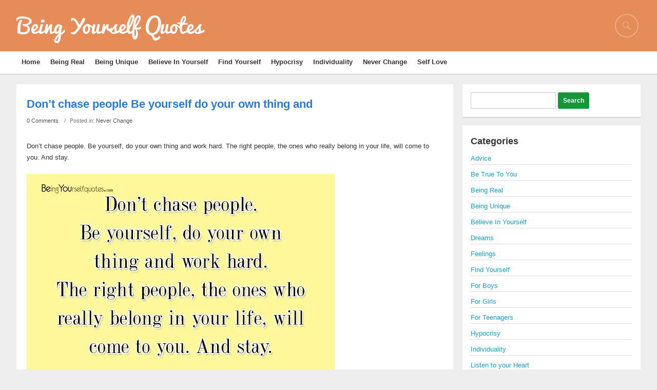

--- FILE ---
content_type: text/html; charset=UTF-8
request_url: https://www.beingyourselfquotes.com/dont-chase-people-be-yourself-do-your-own-thing-and/
body_size: 6438
content:
<!DOCTYPE html>
<!--[if IE 6]>
<html id="ie6" lang="en-US">
<![endif]-->
<!--[if IE 7]>
<html id="ie7" lang="en-US">
<![endif]-->
<!--[if IE 8]>
<html id="ie8" lang="en-US">
<![endif]-->
<!--[if !(IE 6) | !(IE 7) | !(IE 8)  ]><!-->
<html lang="en-US">
<!--<![endif]-->
<head>
    <meta charset="UTF-8" />
<title>Don’t chase people Be yourself do your own thing and - Being Yourself Quotes</title>

    <meta name="viewport" content="width=device-width, user-scalable=yes, initial-scale=1.0, minimum-scale=1.0, maximum-scale=1.0"/>
    <link rel="profile" href="http://gmpg.org/xfn/11" />
    <meta name='robots' content='max-image-preview:large' />
<style id='classic-theme-styles-inline-css' type='text/css'>
/*! This file is auto-generated */
.wp-block-button__link{color:#fff;background-color:#32373c;border-radius:9999px;box-shadow:none;text-decoration:none;padding:calc(.667em + 2px) calc(1.333em + 2px);font-size:1.125em}.wp-block-file__button{background:#32373c;color:#fff;text-decoration:none}
</style>
<link rel='stylesheet' id='gridz_stylesheet-css' href='https://www.beingyourselfquotes.com/wp-content/themes/gridz/style.css?ver=1.0.1' type='text/css' media='all' />
<link rel='stylesheet' id='gridz_font_css-css' href='https://www.beingyourselfquotes.com/wp-content/themes/gridz/fonts/stylesheet.css?ver=6.5.7' type='text/css' media='all' />
<link rel='stylesheet' id='gridz_genericons_css-css' href='https://www.beingyourselfquotes.com/wp-content/themes/gridz/genericons/genericons.css?ver=6.5.7' type='text/css' media='all' />
<link rel='stylesheet' id='gridz_prettyPhoto_css-css' href='https://www.beingyourselfquotes.com/wp-content/themes/gridz/css/prettyPhoto.css?ver=6.5.7' type='text/css' media='all' />
<link rel='stylesheet' id='gridz_flexslider_css-css' href='https://www.beingyourselfquotes.com/wp-content/themes/gridz/css/flexslider.css?ver=6.5.7' type='text/css' media='all' />
<script type="text/javascript" src="https://www.beingyourselfquotes.com/wp-includes/js/jquery/jquery.min.js?ver=3.7.1" id="jquery-core-js"></script>
<script type="text/javascript" src="https://www.beingyourselfquotes.com/wp-includes/js/jquery/jquery-migrate.min.js?ver=3.4.1" id="jquery-migrate-js"></script>
<script type="text/javascript" src="https://www.beingyourselfquotes.com/wp-content/themes/gridz/js/masonry.pkgd.min.js?ver=6.5.7" id="gridz_masonry_js-js"></script>
<script type="text/javascript" src="https://www.beingyourselfquotes.com/wp-content/themes/gridz/js/imagesloaded.pkgd.min.js?ver=6.5.7" id="gridz_imagesloaded_js-js"></script>
<script type="text/javascript" src="https://www.beingyourselfquotes.com/wp-content/themes/gridz/js/theme.js?ver=6.5.7" id="gridz_theme_js-js"></script>
<script type="text/javascript" src="https://www.beingyourselfquotes.com/wp-content/themes/gridz/js/jquery.prettyPhoto.js?ver=6.5.7" id="gridz_prettyPhoto_js-js"></script>
<script type="text/javascript" src="https://www.beingyourselfquotes.com/wp-content/themes/gridz/js/jquery.flexslider-min.js?ver=6.5.7" id="gridz_flexslider_js-js"></script>
<script type="text/javascript" src="https://www.beingyourselfquotes.com/wp-content/themes/gridz/js/retina-1.1.0.min.js?ver=6.5.7" id="gridz_retina_js-js"></script>
<link rel="canonical" href="https://www.beingyourselfquotes.com/dont-chase-people-be-yourself-do-your-own-thing-and/" />
<!--[if lt IE 9]><script src="https://www.beingyourselfquotes.com/wp-content/themes/gridz/js/html5.js" type="text/javascript"></script><![endif]-->
<!--[if lt IE 9]><link rel="stylesheet" href="https://www.beingyourselfquotes.com/wp-content/themes/gridz/css/ie8.css" type="text/css" media="all" /><![endif]-->
<!--[if IE]><link rel="stylesheet" href="https://www.beingyourselfquotes.com/wp-content/themes/gridz/css/ie.css" type="text/css" media="all" /><![endif]-->
    <style type="text/css">
	body { font-family:'Helvetica Neue',Helvetica,Arial,sans-serif;font-weight:300; }	
	.primary-menu ul li a:hover { border-bottom-color: #59a0d6; color: #59a0d6 !important; }
	.primary-menu ul li.current-menu-item a, .primary-menu ul li.current_page_item a { border-bottom-color: #59a0d6; color: #59a0d6; }
	.primary-menu li.has-bottom-child ul { border-top: 2px #59a0d6 solid; }
	#page-navigation a:hover, #page-navigation a.current, #load-more a:hover { -moz-box-shadow: 0 2px #59a0d6; -webkit-box-shadow: 0 2px #59a0d6; box-shadow: 0 2px #59a0d6; }
	.entry-title { font-family:'Helvetica Neue',Helvetica,Arial,sans-serif;font-weight:700; font-size: 16px; }
	.single-title { font-size: 22px; }
	.widget-title, .comments-title { font-family:'Helvetica Neue',Helvetica,Arial,sans-serif;font-weight:700; font-size: 16px; }
	.entry-meta a:hover, .entry-footer a:hover, .entry-content .more-link, #footer a:hover, .entry-content a, .comments-meta a, .comment-content a, #respond a, .comment-awaiting-moderation { color: #59a0d6; }
	article.grid blockquote, .widget #wp-calendar td#today span, .page-link span, .page-link a:hover span, .post-navigation a:hover, .comment-navigation a:hover { background-color: #59a0d6; }
	.flex-direction-nav a:hover, input[type="button"]:hover, input[type="reset"]:hover, input[type="submit"]:hover { background-color: #59a0d6 !important; }
	.widget_tag_cloud a:hover { border-color: #59a0d6; color: #59a0d6; }
    </style>
        <style type="text/css">
	body { background-image: none; }
    </style>
        <style type="text/css">
	#header { background-color: #e58c59; }
	#header .wrapper { height: 100px; }
	#header {  }
	#header .site-title, #header .site-title a, #header .site-description { color: #ffffff; }
	#header .site-title, #header .site-description {  }
	#header .site-title { font-size: 40px; }
	#header .site-title { font-family:'pacificoregular';font-weight:normal; }
    </style>
    </head>
<body class="post-template-default single single-post postid-601 single-format-standard">
<header id="header">
    <div class="wrapper">
                <div class="site-info">
            <h1 class="site-title"><a href="https://www.beingyourselfquotes.com">Being Yourself Quotes</a></h1>        </div>
        <div class="site-social">
            <a href="javascript:void(0)" id="search-button"><span class="genericon-search"></span></a>
            <form method="get" id="searchform" action="https://www.beingyourselfquotes.com/">
    <input type="text" value="" name="s" id="s"/>
    <input type="submit" id="searchsubmit" value="Search" />
</form>        </div>
    </div>
</header>
<nav id="navigation">
    <div class="wrapper">
        <div class="primary-menu clearfix"><ul id="menu-primary-menu" class="menu"><li id="menu-item-1908" class="menu-item menu-item-type-custom menu-item-object-custom menu-item-home menu-item-1908"><a href="https://www.beingyourselfquotes.com//">Home</a></li>
<li id="menu-item-1911" class="menu-item menu-item-type-taxonomy menu-item-object-category menu-item-1911"><a href="https://www.beingyourselfquotes.com/quotes/being-real/">Being Real</a></li>
<li id="menu-item-1912" class="menu-item menu-item-type-taxonomy menu-item-object-category menu-item-1912"><a href="https://www.beingyourselfquotes.com/quotes/being-unique/">Being Unique</a></li>
<li id="menu-item-1913" class="menu-item menu-item-type-taxonomy menu-item-object-category menu-item-1913"><a href="https://www.beingyourselfquotes.com/quotes/believe-in-yourself/">Believe In Yourself</a></li>
<li id="menu-item-1916" class="menu-item menu-item-type-taxonomy menu-item-object-category menu-item-1916"><a href="https://www.beingyourselfquotes.com/quotes/find-yourself/">Find Yourself</a></li>
<li id="menu-item-1920" class="menu-item menu-item-type-taxonomy menu-item-object-category menu-item-1920"><a href="https://www.beingyourselfquotes.com/quotes/hypocrisy/">Hypocrisy</a></li>
<li id="menu-item-1921" class="menu-item menu-item-type-taxonomy menu-item-object-category menu-item-1921"><a href="https://www.beingyourselfquotes.com/quotes/individuality/">Individuality</a></li>
<li id="menu-item-1923" class="menu-item menu-item-type-taxonomy menu-item-object-category current-post-ancestor current-menu-parent current-post-parent menu-item-1923"><a href="https://www.beingyourselfquotes.com/quotes/never-change/">Never Change</a></li>
<li id="menu-item-1925" class="menu-item menu-item-type-taxonomy menu-item-object-category menu-item-1925"><a href="https://www.beingyourselfquotes.com/quotes/self-love/">Self Love</a></li>
</ul></div>    </div>
</nav>
<nav id="navigation" class="responsive-navigation"><div class="wrapper"><div class="responsive-menu"><ul><li id="select-menu-item"><a href="javascript:void(0)">Navigation</a></li><li><a href="https://www.beingyourselfquotes.com//">Home</a></li><li><a href="https://www.beingyourselfquotes.com/quotes/being-real/">Being Real</a></li><li><a href="https://www.beingyourselfquotes.com/quotes/being-unique/">Being Unique</a></li><li><a href="https://www.beingyourselfquotes.com/quotes/believe-in-yourself/">Believe In Yourself</a></li><li><a href="https://www.beingyourselfquotes.com/quotes/find-yourself/">Find Yourself</a></li><li><a href="https://www.beingyourselfquotes.com/quotes/hypocrisy/">Hypocrisy</a></li><li><a href="https://www.beingyourselfquotes.com/quotes/individuality/">Individuality</a></li><li><a href="https://www.beingyourselfquotes.com/quotes/never-change/">Never Change</a></li><li><a href="https://www.beingyourselfquotes.com/quotes/self-love/">Self Love</a></li></ul></div></div></nav><div id="content" class="grid-col-2">
    <div class="wrapper"><div id="container">    
            
            <article id="post-601" class="post-601 post type-post status-publish format-standard hentry category-never-change">
    <header class="entry-header">

        <h1 class="entry-title single-title">Don’t chase people Be yourself do your own thing and</h1>        
	<div class="alignright"><iframe src="http://www.facebook.com/plugins/like.php?href=https://www.beingyourselfquotes.com/dont-chase-people-be-yourself-do-your-own-thing-and/&amp;layout=button_count&amp;show_faces=false&amp;width=90&amp;action=like&amp;font&amp;colorscheme=light&amp;height=21" scrolling="no" frameborder="0" style="border:none; overflow:hidden; width:90px; height:21px;" allowTransparency="true"></iframe></div>

        <div class="entry-meta">
            <a href="https://www.beingyourselfquotes.com/dont-chase-people-be-yourself-do-your-own-thing-and/#respond" class="entry-comments" >0 Comments</a>            <span class="entry-categories">Posted in: <a href="https://www.beingyourselfquotes.com/quotes/never-change/" rel="category tag">Never Change</a></span>        </div>
            </header>
    <div class="entry-content">
                    <p>	Don’t chase people. Be yourself, do your own thing and work hard. The right people, the ones who really belong in your life, will come to you. And stay.</p>
<p><img fetchpriority="high" decoding="async" src="https://www.beingyourselfquotes.com//wp-content/uploads/2016/02/beingyourselfquote-439.jpg" alt="" width="600" height="400" class="alignnone size-full wp-image-1582" /></p>
                        </div>
</article>
        <nav class="post-navigation">
	<a href="https://www.beingyourselfquotes.com/be-yourself-dont-change-being-you-for-anyone-if/" rel="prev">&laquo; Previous</a><a href="https://www.beingyourselfquotes.com/be-yourself-if-you-water-yourself-down-to-please-people/" rel="next">Next &raquo;</a>    </nav>
    
<div class="embedcodes">
<div class="htmlcode">
HTML Embed Code
<textarea onclick="select();"><a href="https://www.beingyourselfquotes.com/dont-chase-people-be-yourself-do-your-own-thing-and/"><img src="https://www.beingyourselfquotes.com//wp-content/uploads/2016/02/beingyourselfquote-439.jpg" alt= "Don’t chase people Be yourself do your own thing and" title= "Don’t chase people Be yourself do your own thing and" /></a></textarea>
</div>
<div class="bbcode">
BB Code for Forums
<textarea onclick="select();">[url=https://www.beingyourselfquotes.com/dont-chase-people-be-yourself-do-your-own-thing-and/][img]https://www.beingyourselfquotes.com//wp-content/uploads/2016/02/beingyourselfquote-439.jpg[/img][/url]</textarea>
</div>
<div class="imageurl">
Image URL
<textarea onclick="select();">https://www.beingyourselfquotes.com//wp-content/uploads/2016/02/beingyourselfquote-439.jpg</textarea>
</div>
<div class="clear"></div>
</div>

<div class="sposts">
<h3>More Entries</h3>
<ul><li><a href="https://www.beingyourselfquotes.com/dont-chase-people-be-yourself-do-your-work/">Don’t chase people Be yourself do your work</a></li>

<li><a href="https://www.beingyourselfquotes.com/dont-chase-people-be-you-do-your-own-thing-and/">Don&#8217;t chase people Be you do your own thing and</a></li>

<li><a href="https://www.beingyourselfquotes.com/nt-chase-people-be-you-do-your-own-thing-and-work-hard/">n&#8217;t chase people, be you do your own thing and work hard</a></li>

<li><a href="https://www.beingyourselfquotes.com/the-hardest-and-toughest-thing-to-be-in-this-life/">The hardest and toughest thing to be in this life</a></li>

<li><a href="https://www.beingyourselfquotes.com/heres-to-the-crazy-ones-the-misfits-the-rebels-the-troublemakers/">Here’s to the crazy ones The misfits The rebels The troublemakers</a></li>

<li><a href="https://www.beingyourselfquotes.com/dont-try-to-be-somebody-youre-not-because-it-doesnt-work/">Don&#8217;t try to be somebody you&#8217;re not because it doesn&#8217;t work</a></li>

<li><a href="https://www.beingyourselfquotes.com/smart-girls-are-the-over-thinker-the-insecure-ones/">Smart girls are the over thinker the insecure ones</a></li>

<li><a href="https://www.beingyourselfquotes.com/girls-are-like-apples-on-trees/">Girls are like apples on trees</a></li>

<li><a href="https://www.beingyourselfquotes.com/hypocrisy-is-a-quality-found-in-others-i-am-an-optimist/">Hypocrisy is a quality found in others. I am an optimist</a></li>

<li><a href="https://www.beingyourselfquotes.com/live-life-like-you-want-to-not-how-people-want/">Live life like you want to Not how people want</a></li>
</ul><!-- Similar Posts took 7.345 ms --></div>

            <div id="comments">
        	<div id="respond" class="comment-respond">
		<h3 id="reply-title" class="comment-reply-title">Leave a Reply <small><a rel="nofollow" id="cancel-comment-reply-link" href="/dont-chase-people-be-yourself-do-your-own-thing-and/#respond" style="display:none;">Cancel reply</a></small></h3><form action="https://www.beingyourselfquotes.com/wp-comments-post.php" method="post" id="commentform" class="comment-form" novalidate><p class="comment-notes"><span id="email-notes">Your email address will not be published.</span> <span class="required-field-message">Required fields are marked <span class="required">*</span></span></p><p class="comment-form-comment"><label for="comment">Comment <span class="required">*</span></label> <textarea id="comment" name="comment" cols="45" rows="8" maxlength="65525" required></textarea></p><p class="comment-form-author"><label for="author">Name <span class="required">*</span></label> <input id="author" name="author" type="text" value="" size="30" maxlength="245" autocomplete="name" required /></p>
<p class="comment-form-email"><label for="email">Email <span class="required">*</span></label> <input id="email" name="email" type="email" value="" size="30" maxlength="100" aria-describedby="email-notes" autocomplete="email" required /></p>
<p class="comment-form-cookies-consent"><input id="wp-comment-cookies-consent" name="wp-comment-cookies-consent" type="checkbox" value="yes" /> <label for="wp-comment-cookies-consent">Save my name, email, and website in this browser for the next time I comment.</label></p>
<p class="form-submit"><input name="submit" type="submit" id="submit" class="submit" value="Post Comment" /> <input type='hidden' name='comment_post_ID' value='601' id='comment_post_ID' />
<input type='hidden' name='comment_parent' id='comment_parent' value='0' />
</p><p style="display: none;"><input type="hidden" id="akismet_comment_nonce" name="akismet_comment_nonce" value="64537335fc" /></p><p style="display: none !important;" class="akismet-fields-container" data-prefix="ak_"><label>&#916;<textarea name="ak_hp_textarea" cols="45" rows="8" maxlength="100"></textarea></label><input type="hidden" id="ak_js_1" name="ak_js" value="207"/><script>document.getElementById( "ak_js_1" ).setAttribute( "value", ( new Date() ).getTime() );</script></p></form>	</div><!-- #respond -->
	</div>                
    </div>
    <div id="primary" class="widget-area widget-area-right" role="complementary">
    <aside id="search-2" class="widget widget_search"><form method="get" id="searchform" action="https://www.beingyourselfquotes.com/">
    <input type="text" value="" name="s" id="s"/>
    <input type="submit" id="searchsubmit" value="Search" />
</form></aside>
<div class="widget">
<h3>Categories</h3>
<ul>
	<li class="cat-item cat-item-9"><a href="https://www.beingyourselfquotes.com/quotes/advice/">Advice</a>
</li>
	<li class="cat-item cat-item-10"><a href="https://www.beingyourselfquotes.com/quotes/be-true-to-you/">Be True To You</a>
</li>
	<li class="cat-item cat-item-11"><a href="https://www.beingyourselfquotes.com/quotes/being-real/">Being Real</a>
</li>
	<li class="cat-item cat-item-12"><a href="https://www.beingyourselfquotes.com/quotes/being-unique/">Being Unique</a>
</li>
	<li class="cat-item cat-item-13"><a href="https://www.beingyourselfquotes.com/quotes/believe-in-yourself/">Believe In Yourself</a>
</li>
	<li class="cat-item cat-item-15"><a href="https://www.beingyourselfquotes.com/quotes/dreams/">Dreams</a>
</li>
	<li class="cat-item cat-item-16"><a href="https://www.beingyourselfquotes.com/quotes/feelings/">Feelings</a>
</li>
	<li class="cat-item cat-item-5"><a href="https://www.beingyourselfquotes.com/quotes/find-yourself/">Find Yourself</a>
</li>
	<li class="cat-item cat-item-14"><a href="https://www.beingyourselfquotes.com/quotes/for-boys/">For Boys</a>
</li>
	<li class="cat-item cat-item-4"><a href="https://www.beingyourselfquotes.com/quotes/for-girls/">For Girls</a>
</li>
	<li class="cat-item cat-item-3"><a href="https://www.beingyourselfquotes.com/quotes/for-teenagers/">For Teenagers</a>
</li>
	<li class="cat-item cat-item-6"><a href="https://www.beingyourselfquotes.com/quotes/hypocrisy/">Hypocrisy</a>
</li>
	<li class="cat-item cat-item-17"><a href="https://www.beingyourselfquotes.com/quotes/individuality/">Individuality</a>
</li>
	<li class="cat-item cat-item-7"><a href="https://www.beingyourselfquotes.com/quotes/listen-to-your-heart/">Listen to your Heart</a>
</li>
	<li class="cat-item cat-item-8"><a href="https://www.beingyourselfquotes.com/quotes/never-change/">Never Change</a>
</li>
	<li class="cat-item cat-item-19"><a href="https://www.beingyourselfquotes.com/quotes/self-esteem-self-reliance/">Self Esteem/Self Reliance</a>
</li>
	<li class="cat-item cat-item-18"><a href="https://www.beingyourselfquotes.com/quotes/self-love/">Self Love</a>
</li>
	<li class="cat-item cat-item-1"><a href="https://www.beingyourselfquotes.com/quotes/uncategorized/">Uncategorized</a>
</li>
</ul>
</div>
	
	
    </div> <!-- End of content wrapper -->
</div> <!-- End of content -->
<footer id="footer">
    <div class="wrapper">
                <div id="footer-credits">
            Copyright &copy; Being Yourself Quotes        </div>
    </div>
</footer>
<a id="scroll-up" href="javascript:void(0)"><span class="genericon-uparrow"></span></a>
    <script type="text/javascript">
        jQuery(document).ready(function(){
            jQuery("a[rel^='prettyPhoto']").prettyPhoto({social_tools:false});
        });
    </script>
<script type="text/javascript" src="https://www.beingyourselfquotes.com/wp-includes/js/comment-reply.min.js?ver=6.5.7" id="comment-reply-js" async="async" data-wp-strategy="async"></script>
<script defer type="text/javascript" src="https://www.beingyourselfquotes.com/wp-content/plugins/akismet/_inc/akismet-frontend.js?ver=1728283040" id="akismet-frontend-js"></script>

<!-- Start of StatCounter Code for Default Guide -->
<script type="text/javascript">
var sc_project=10827961; 
var sc_invisible=1; 
var sc_security="540577df"; 
var scJsHost = (("https:" == document.location.protocol) ?
"https://secure." : "http://www.");
document.write("<sc"+"ript type='text/javascript' src='" +
scJsHost+
"statcounter.com/counter/counter.js'></"+"script>");
</script>
<noscript><div class="statcounter"><a title="hits counter"
href="http://statcounter.com/" target="_blank"><img
class="statcounter"
src="http://c.statcounter.com/10827961/0/540577df/1/"
alt="hits counter"></a></div></noscript>
<!-- End of StatCounter Code for Default Guide -->

</body>
</html><!-- WP Super Cache is installed but broken. The constant WPCACHEHOME must be set in the file wp-config.php and point at the WP Super Cache plugin directory. -->